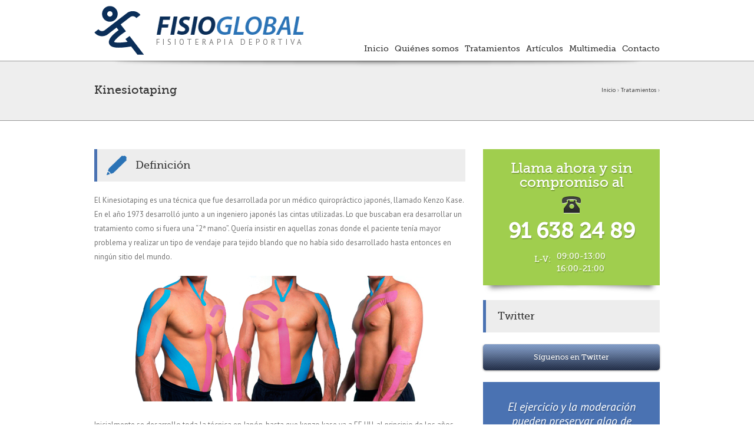

--- FILE ---
content_type: text/html; charset=utf-8
request_url: https://fisioglobal.es/tratamientos/kinesiotaping.html
body_size: 9560
content:
<!DOCTYPE html>
<!--[if IEMobile 7]><html class="iem7"  lang="es" dir="ltr"><![endif]-->
<!--[if lte IE 6]><html class="lt-ie9 lt-ie8 lt-ie7"  lang="es" dir="ltr"><![endif]-->
<!--[if (IE 7)&(!IEMobile)]><html class="lt-ie9 lt-ie8"  lang="es" dir="ltr"><![endif]-->
<!--[if IE 8]><html class="lt-ie9"  lang="es" dir="ltr"><![endif]-->
<!--[if (gte IE 9)|(gt IEMobile 7)]><!--><html  lang="es" dir="ltr"
  xmlns:fb="http://www.facebook.com/2008/fbml"
  xmlns:content="http://purl.org/rss/1.0/modules/content/"
  xmlns:dc="http://purl.org/dc/terms/"
  xmlns:foaf="http://xmlns.com/foaf/0.1/"
  xmlns:og="http://ogp.me/ns#"
  xmlns:rdfs="http://www.w3.org/2000/01/rdf-schema#"
  xmlns:sioc="http://rdfs.org/sioc/ns#"
  xmlns:sioct="http://rdfs.org/sioc/types#"
  xmlns:skos="http://www.w3.org/2004/02/skos/core#"
  xmlns:xsd="http://www.w3.org/2001/XMLSchema#"><!--<![endif]-->

<head profile="http://www.w3.org/1999/xhtml/vocab">
  <meta charset="utf-8" />
<link rel="shortcut icon" href="https://fisioglobal.es/sites/default/files/favicon_1.ico" type="image/vnd.microsoft.icon" />
<meta name="description" content="El Kinesiotaping se utiliza para el tratamiento de lesiones musculares y de forma similar para problemas articulares, neurológicos y ligamentosos. Además de reducir la inflamación y mejorar el drenaje, elimina acumulaciones de líquidos, como edemas y productos de desecho." />
<meta name="keywords" content="fisioterapia, pilates, epi, kinesiotaping, majadahonda, madrid, fisioterapia deportiva, punción seca" />
<meta name="rights" content="Copyright 2013 Fisioglobal S&amp;M" />
<link rel="canonical" href="https://fisioglobal.es/tratamientos/kinesiotaping.html" />
<link rel="shortlink" href="https://fisioglobal.es/node/31" />
  <title>Kinesiotaping | Fisioglobal</title>

      <meta name="MobileOptimized" content="width">
    <meta name="HandheldFriendly" content="true">
    <meta name="viewport" content="width=device-width">
    <meta http-equiv="cleartype" content="on">

  <link type="text/css" rel="stylesheet" href="https://fisioglobal.es/sites/default/files/css/css_kShW4RPmRstZ3SpIC-ZvVGNFVAi0WEMuCnI0ZkYIaFw.css" media="all" />
<link type="text/css" rel="stylesheet" href="https://fisioglobal.es/sites/default/files/css/css_TsVRTbLFUpEZAfw-_bWPJu840QT523CPjUVJ5MRWfyk.css" media="all" />
<link type="text/css" rel="stylesheet" href="https://fonts.googleapis.com/css?family=PT+Sans:regular,italic,700,700italic&amp;subset=latin" media="all" />
<link type="text/css" rel="stylesheet" href="https://fisioglobal.es/sites/default/files/css/css_DFpy4IbPE_bJEEmy5Ynr8ppwHxqt_JT078n5loaAFs8.css" media="all" />
<link type="text/css" rel="stylesheet" href="https://fisioglobal.es/sites/default/files/css/css_XjoEYV632sWo7O38NUfzwIFCIuOinAJKXiMY34bHXTw.css" media="all" />
  <script src="https://fisioglobal.es/sites/default/files/js/js_YD9ro0PAqY25gGWrTki6TjRUG8TdokmmxjfqpNNfzVU.js"></script>
<script src="https://fisioglobal.es/sites/default/files/js/js_4uJ1-9WquI9Sti5NaWZzmSIfNAk50W02Fao-bQPddM0.js"></script>
<script src="https://fisioglobal.es/sites/default/files/js/js_GeuR6dce_hb4OWYJ3CreneaDB6uaBdcLu0v7j1vtYRs.js"></script>
<script src="https://www.googletagmanager.com/gtag/js?id=UA-151234242-1"></script>
<script>window.dataLayer = window.dataLayer || [];function gtag(){dataLayer.push(arguments)};gtag("js", new Date());gtag("set", "developer_id.dMDhkMT", true);gtag("config", "UA-151234242-1", {"groups":"default"});</script>
<script>jQuery.extend(Drupal.settings, {"basePath":"\/","pathPrefix":"","setHasJsCookie":0,"ajaxPageState":{"theme":"fg","theme_token":"veg7IGpb-A0uNOJTzRP-WvjD03RhJDhgHqAFB5SsjMo","js":{"misc\/jquery.js":1,"misc\/jquery-extend-3.4.0.js":1,"misc\/jquery-html-prefilter-3.5.0-backport.js":1,"misc\/jquery.once.js":1,"misc\/drupal.js":1,"sites\/all\/modules\/fb\/fb.js":1,"public:\/\/languages\/es_Cxooj2J9sW_wtioZ-emLT-dyYVLqoQSlId6be1nxuk0.js":1,"sites\/all\/libraries\/colorbox\/jquery.colorbox-min.js":1,"sites\/all\/modules\/colorbox\/js\/colorbox.js":1,"sites\/all\/modules\/colorbox\/styles\/default\/colorbox_style.js":1,"sites\/all\/modules\/colorbox\/js\/colorbox_load.js":1,"sites\/all\/modules\/colorbox\/js\/colorbox_inline.js":1,"sites\/all\/modules\/google_analytics\/googleanalytics.js":1,"https:\/\/www.googletagmanager.com\/gtag\/js?id=UA-151234242-1":1,"0":1},"css":{"modules\/system\/system.base.css":1,"modules\/system\/system.menus.css":1,"modules\/system\/system.messages.css":1,"modules\/system\/system.theme.css":1,"modules\/comment\/comment.css":1,"modules\/field\/theme\/field.css":1,"modules\/node\/node.css":1,"modules\/search\/search.css":1,"modules\/user\/user.css":1,"sites\/all\/modules\/views\/css\/views.css":1,"https:\/\/fonts.googleapis.com\/css?family=PT+Sans:regular,italic,700,700italic\u0026subset=latin":1,"sites\/all\/modules\/colorbox\/styles\/default\/colorbox_style.css":1,"sites\/all\/modules\/ctools\/css\/ctools.css":1,"sites\/all\/themes\/fg\/system.menus.css":1,"sites\/all\/themes\/fg\/css\/normalize.css":1,"sites\/all\/themes\/fg\/css\/wireframes.css":1,"sites\/all\/themes\/fg\/css\/layouts\/fixed-width.css":1,"sites\/all\/themes\/fg\/css\/page-backgrounds.css":1,"sites\/all\/themes\/fg\/css\/tabs.css":1,"sites\/all\/themes\/fg\/css\/pages.css":1,"sites\/all\/themes\/fg\/css\/blocks.css":1,"sites\/all\/themes\/fg\/css\/navigation.css":1,"sites\/all\/themes\/fg\/css\/views-styles.css":1,"sites\/all\/themes\/fg\/css\/nodes.css":1,"sites\/all\/themes\/fg\/css\/comments.css":1,"sites\/all\/themes\/fg\/css\/forms.css":1,"sites\/all\/themes\/fg\/css\/fields.css":1,"sites\/all\/themes\/fg\/css\/print.css":1,"sites\/all\/themes\/fg\/css\/fonts.css":1,"public:\/\/google_fonts.css":1}},"colorbox":{"opacity":"0.85","current":"{current} of {total}","previous":"\u00ab Prev","next":"Next \u00bb","close":"Close","maxWidth":"98%","maxHeight":"98%","fixed":true,"mobiledetect":true,"mobiledevicewidth":"480px","file_public_path":"\/sites\/default\/files","specificPagesDefaultValue":"admin*\nimagebrowser*\nimg_assist*\nimce*\nnode\/add\/*\nnode\/*\/edit\nprint\/*\nprintpdf\/*\nsystem\/ajax\nsystem\/ajax\/*"},"googleanalytics":{"account":["UA-151234242-1"],"trackOutbound":1,"trackMailto":1,"trackDownload":1,"trackDownloadExtensions":"7z|aac|arc|arj|asf|asx|avi|bin|csv|doc(x|m)?|dot(x|m)?|exe|flv|gif|gz|gzip|hqx|jar|jpe?g|js|mp(2|3|4|e?g)|mov(ie)?|msi|msp|pdf|phps|png|ppt(x|m)?|pot(x|m)?|pps(x|m)?|ppam|sld(x|m)?|thmx|qtm?|ra(m|r)?|sea|sit|tar|tgz|torrent|txt|wav|wma|wmv|wpd|xls(x|m|b)?|xlt(x|m)|xlam|xml|z|zip","trackColorbox":1}});</script>
      <!--[if lt IE 9]>
    <script src="/sites/all/themes/zen/js/html5-respond.js"></script>
    <![endif]-->
  </head>
<body class="html not-front not-logged-in one-sidebar sidebar-second page-node page-node- page-node-31 node-type-treatment section-tratamientos" >
      <p id="skip-link">
      <a href="#main-menu" class="element-invisible element-focusable">Jump to navigation</a>
    </p>
      
<div id="page">

  <header id="header" role="banner">

          <a href="/" title="Inicio" rel="home" id="logo"><img src="https://fisioglobal.es/sites/all/themes/fg/logo.png" alt="Inicio" /></a>
    
          <hgroup id="name-and-slogan">
                  <h1 id="site-name">
            <a href="/" title="Inicio" rel="home"><span>Fisioglobal</span></a>
          </h1>
        
                  <h2 id="site-slogan">Fisioterapia deportiva</h2>
              </hgroup><!-- /#name-and-slogan -->
    
    
    	
    <div id="navigation">

              <nav id="main-menu" role="navigation">
          <h2 class="element-invisible">Menú principal</h2><ul class="links inline clearfix"><li class="menu-224 first"><a href="/" title="">Inicio</a></li>
<li class="menu-373"><a href="/quienes-somos.html">Quiénes somos</a></li>
<li class="menu-555 active-trail"><a href="/tratamientos.html" class="active-trail">Tratamientos</a></li>
<li class="menu-402"><a href="/articulos.html">Artículos</a></li>
<li class="menu-432"><a href="/multimedia.html">Multimedia</a></li>
<li class="menu-424"><a href="/contacte-con-nosotros.html">Contacto</a></li>
<li class="menu-762 last"><a href="/eventos.html">Conferencias, Seminarios y Jornadas</a></li>
</ul>        </nav>
      
      
    </div><!-- /#navigation -->	

  </header>

  <div id="main">
			<div id="title-content">
						<nav class="breadcrumb" role="navigation"><h2 class="element-invisible">Se encuentra usted aquí</h2><ol><li><a href="/">Inicio</a> › </li><li><a href="/tratamientos.html">Tratamientos</a> › </li></ol></nav>			<a id="main-content"></a>
										<h1 class="title" id="page-title" title="Kinesiotaping">Kinesiotaping</h1>
											</div>
	  		
    <div id="content" class="column" role="main">
                        


<article class="node-31 node node-treatment view-mode-full clearfix" about="/tratamientos/kinesiotaping.html" typeof="sioc:Item foaf:Document">

      <header>
                  <span property="dc:title" content="Kinesiotaping" class="rdf-meta element-hidden"></span><span property="sioc:num_replies" content="0" datatype="xsd:integer" class="rdf-meta element-hidden"></span>
      
          </header>
  
  <div class="field field-name-body field-type-text-with-summary field-label-hidden"><div class="field-items"><div class="field-item even" property="content:encoded"><h2 class="node-title definition">Definición</h2>
<p>El Kinesiotaping es una técnica que fue desarrollada por un médico quiropráctico japonés, llamado Kenzo Kase. En el año 1973 desarrolló junto a un ingeniero japonés las cintas utilizadas. Lo que buscaban era desarrollar un tratamiento como si fuera una “2ª mano”. Quería insistir en aquellas zonas donde el paciente tenía mayor problema y realizar un tipo de vendaje para tejido blando que no había sido desarrollado hasta entonces en ningún sitio del mundo.</p>
<img src="/sites/default/files/treatments/kinesiotaping-92.png" alt="Kinesiotaping" />
<p>Inicialmente se desarrollo toda la técnica en Japón, hasta que kenzo kase va a EE.UU. al principio de los años 80ª. Abre una consulta y poco a poco va divulgando la técnica. En EE.UU. tiene su auge a partir de los JJ.OO. de Seúl '82, donde se ve a muchos deportistas japoneses con las vendas y se empiezan a interesar. Hasta el año 2000 no llega a Europa donde se desarrolla dentro del ámbito de la fisioterapia.</p>
<h2 class="node-title green-background benefits">Beneficios</h2>
<ul class="square-list green-bullet">
	<li>Mejora la interrelación miofascial (las fascias son envoltura/s de los musculo/s), evitando la formación de adherencias.</li>
	<li>Mejora la circulación linfática y sanguínea, dado que cuando aplicamos el vendaje con cierta tensión (variable según la finalidad buscada) se produce un efecto mecánico sobre la piel que consiste en una ligera elevación de ésta produciéndose, no siempre, ciertas ondulaciones, llamadas “convoluciones”. (creándose un espacio entre la superficie y la profundidad o Dejando mayor espacio para poder mejorar la circulación).</li>
	<li>Reduce el dolor. Al crear ese espacio hay una disminución de la compresión de los nociceptores, que son los responsables del dolor que se encuentran debajo de la piel.</li>
	<li>Normaliza la función muscular.</li>
	<li>Corrige el mal alineamiento articular, mejorando la propiocepción y dando estabilidad.</li>
</ul>
<p>Siempre hay que tener en cuenta que es una terapia complementaria a otras dentro del campo de la fisioterapia. Se pueden aplicar en diferentes partes del cuerpo y para diversas patologías: musculares, linfáticas y circulatorias, inflamatorias, cicatrices, roturas fibrilares, respiratorias, neurológicas…</p>
<h2 class="node-title indications">Indicaciones</h2>
<ul class="square-list blue-bullet">
	<li>Alivio del dolor.</li>
	<li>Disminución de la inflamación.</li>
	<li>Disminución de hematomas.</li>
	<li>Protección articular.</li>
	<li>Mejorar la propiocepción.</li>
	<li>Corregir la postura.</li>
	<li>Corrección de la fascia.</li>
	<li>Estimulación de músculos hipotónicos.</li>
	<li>Inhibición de músculos hipertónicos.</li>
</ul>
<h2 class="node-title green-background contraindications">Contraindicaciones</h2>
<ul class="square-list green-bullet">
	<li>Heridas: al tratarse de una venda no estéril, el vendaje neuromuscular no debe ser aplicado directamente sobre una herida.</li>
	<li>Alergias: son poco frecuentes las alergias al material del vendaje neuromuscular o kinesiotape, pero si aparecen no debe ser usado. En niños es importante utilizar una tira de prueba antes de realizar una aplicación.</li>
	<li>Pieles frágiles o irritadas: debemos observar el estado de la piel antes de la aplicación de kinesiotape, y en caso de aplicar el vendaje, ser muy cuidadosos con las tensiones que aplicamos.</li>
	<li>Quemaduras solares.</li>
	<li>Enfermedades de la piel: psoriasis, neurodermatitis…</li>
	<li>Traumas severos: está contraindicado su uso hasta tener un diagnóstico concreto de las lesiones.</li>
	<li>Trombosis: puede provocar la liberación de un trombo al aumentar la circulación.</li>
	<li>Edema de tipo dinámico (de origen cardiaco o renal): en estos casos no debemos aumentar más la circulación sanguínea y linfática.</li>
	<li>Cáncer y metástasis: en estos casos tampoco debemos aumentar más la circulación sanguínea y linfática.</li>
	<li>Diabetes: puede provocar descompensaciones en los niveles de glucosa al variar la necesidad de insulina si aplicamos el kinesiotape en las zonas donde se pincha la insulina, ya que puede aumentar su absorción.</li>
	<li>Embarazo: debemos prestar especial atención en las zonas dónde apliquemos el vendaje neuromuscular, ya que por las relaciones segmentales podemos influir en el útero o en el eje hipófisis-hipotálamo-ovárico.</li>
	<li>Falta de resultados: si tras 2 ó 3 aplicaciones no hay resultados, debemos buscar otras alternativas de tratamiento.</li>
</ul>
<h2 class="node-title application">Aplicación</h2>
<p>Aunque en un principio su campo de actuación fue el deportivo en la actualidad el fisioterapeuta se utiliza para tratar gran número de patologías en todo tipo de pacientes. De ahí que se pueda utilizar dentro de los diferentes campos de la fisioterapia, tanto a nivel de la terapia manual, fisioterapia neurológica y respiratoria, osteopatía, a nivel del sistema linfático…</p>
<p>Las vendas las podemos encontrar de cuatro colores diferentes: beige, azul, fucsia y negra. La diversidad de estos colores está basada en la cromoterapia, aunque terapéuticamente realizan la misma función, ya que no hay ninguna diferencia entre ellos. En cuanto a las formas de las vendas son muy diversas (en “I”, en “Y”, en “X”, en forma de abanico, en “Web”…) dependiendo de la patología y de la finalidad buscada.</p>
<p>Las propiedades del Kinesiotaping (KT) o del vendaje neuromiofascial son diversas:</p>
<ul class="square-list blue-bullet">
	<li>Todas las vendas son hipoalergénicas y 100% algodón sin látex, para evitar cualquier tipo de alergia.</li>
	<li>Es un vendaje adhesivo elástico y sensible al calor (para una buena aplicación se debe realizar encima de la piel sin bello).</li>
	<li>Tiene características similares a la piel, de ahí que sean transpirables, permitiendo la sudoración. Por ello se pueden aplicar cremas o pomadas encima.</li>
	<li>Son resistentes al agua, por lo que el paciente puede llevarlas hasta un máximo de 5 días. Recibiendo en todo momento las ventajas terapéuticas durante las 24 horas del día.</li>
</ul>
<h2 class="node-title green-background bibliography">Bibliografía</h2>
<ul class="bibliography">
	<li>De Vos RJ, Weir A, van Schie HT, Bierma-Zeinstra SM, Verhaar JA, Weinans H, Tol JL. <span>Patelet-rich plasma injection for chronic Achilles tendinopathy: a randomized contolled trial</span>. Jama. 2010; 303(2):144.</li>
	<li>Sharma P, Maffulli N. <span>Biology of tendon injury: healding, modeling and remodeling</span>. J Musculoskelet Interact. 2006; 6 (2): 181-190.</li>
	<li>Anagnostakos K, Bachelier F, Furst OA, Kelm J. <span>Rupture of the anterior tibial tendon: three clinical cases, anatomical study, and literature rewiew</span>. Foot&amp;Ankle International. 2006; 27 (5): 330-339.</li>
	<li>Knobloch K, Yoon U, Vogt PM. <span>Acute and overuse injuries correlated to hours of training in master runningathetes</span>. Foot&amp;Ankle International. 2008;29 (7):671-6.</li>
	<li>Hansen P, Haraldsson BT, Aagaard P, Kovanen V, Avery NC, Ovortrup K, et al. <span>Lower strength of the humam posterior patellar tendon seems unrelated to maturecollagen cross-linking and fibril morphology</span>. J Appl Physiol. 2010; 108 (1): 47-52.</li>
	<li>Pangrazio Kullak. <span>Tendinopatias en deportistas</span>. Medigraphic Artemeni Isína. 2009; 5 (1): 28-38.</li>
	<li>Stanish WD, Rubinovich RM, Curwin S. <span>Eccentric exercise en chronic tendinitis</span>. Clin Orthop. 1987; 208: 65-8.</li>
	<li>Tripton CM, Matthes RD, Maynard JA, et al. <span>The influence of physical activity on ligaments and tendons</span>. Med Sci Sports Exerc. 1975; 165-7.</li>
	<li>Rees JD, Wolman RL, Wilson A. <span>Ejercicios excéntricos, ¿Por qué trabajan, cuales son los problemas y cómo podemos mejorar?</span>. Deportes Br J Med. 2009; (43): 242-6.</li>
	<li>Khan KM, Cook JL, Bonar F, Harcourt P, Astrom M. <span>Histopathology of common tendinopathies. Update and implications for clinical managent</span>. Sport Med. 1999; 24: 393-408.</li>
</ul></div></div></div>
  
  
</article><!-- /.node -->
<!-- block__no_wrapper -->
<!-- region__no_wrapper -->
          </div><!-- /#content -->

    
          <aside class="sidebars">
                  <section class="region region-sidebar-second column sidebar">
    <div id="block-block-7" class="block block-block shadow contact-block one-third first odd">

      
  <p>Llama ahora y sin compromiso al <span>91 638 24 89</span></p>
<dl>
	<dt>L-V</dt>
	<dd>09:00-13:00</dd>
	<dd>16:00-21:00</dd>
</dl>
</div><!-- /.block -->
<div id="block-block-3" class="block block-block one-third twitter-block even">

        <h2 class="block-title">Twitter</h2>
    
  <script type="text/javascript" src="http://widgets.twimg.com/j/2/widget.js"></script><script type="text/javascript">
<!--//--><![CDATA[// ><!--

new TWTR.Widget({
version: 2,
type: 'list',
search: 'aefisio',
interval: 5000,
subject: '',
width: 300,
height: 170,
rpp: 30,
theme: {
shell: { background: 'transparent', color: '#FFFFFF' },
tweets: { background: 'transparent', color: '#747474', links: '#4A72B2' }
},
features: { scrollbar: false, loop: true, live: true, hashtags: true, timestamp: false, avatars: false,behavior: 'default' }
}).render().render().setList('Fisioglobal_SM', 'fisioterapia-2').start();

//--><!]]>
</script>
<a href="http://www.twitter.com" class="btn" title="Síguenos en Twitter">Síguenos en Twitter</a>
</div><!-- /.block -->
<div id="block-block-10" class="block block-block shadow quotes-block one-third last odd">

      
  <blockquote>El ejercicio y la moderación pueden preservar algo de nuestra fuerza inicial incluso en la vejez.<span><cite>Cicerón. Humanista</cite></span></blockquote>
</div><!-- /.block -->
  </section><!-- region__sidebar -->
      </aside><!-- /.sidebars -->
    
  </div><!-- /#main -->

    <footer id="footer" class="region region-footer">
    <div id="block-block-5" class="block block-block one-third footer-menu-block first odd">

      
  <ul class="links digital"><li class="menu-224 first"><a href="/" title="">Inicio</a></li>
<li class="menu-373"><a href="/quienes-somos.html">Quiénes somos</a></li>
<li class="menu-555 active-trail"><a href="/tratamientos.html" class="active-trail">Tratamientos</a></li>
<li class="menu-402"><a href="/articulos.html">Artículos</a></li>
<li class="menu-432"><a href="/multimedia.html">Multimedia</a></li>
<li class="menu-424"><a href="/contacte-con-nosotros.html">Contacto</a></li>
<li class="menu-762 last"><a href="/eventos.html">Conferencias, Seminarios y Jornadas</a></li>
</ul>
</div><!-- /.block -->
<div id="block-block-8" class="block block-block one-third even">

        <h2 class="block-title">Certificaciones de calidad</h2>
    
  <ul class="inline">
<li><a href="" title="Health on the net"><img src="/sites/all/themes/fg/images/cert/hon.gif" alt="HON" /></a></li>
<li><a href="" title="Web Médica Acreditada"><img src="/sites/all/themes/fg/images/cert/wma.png" alt="WMA" /></a></li>
<li><a href="" title="Web de Interés Sanitario"><img src="/sites/all/themes/fg/images/cert/wis.jpg" alt="WIS" /></a></li>
</ul>
</div><!-- /.block -->
<div id="block-block-11" class="block block-block one-third last odd">

        <h2 class="block-title">Síguenos en las redes sociales</h2>
    
  <div class="row">
	<div class="col-xs-4">
	</div>
	<div class="col-xs-4">
	</div>
	<div class="col-xs-4">		
<p>Queremos estar cerca de ti y tener una comunicación más directa y efectiva, ¡únete a nosotros!</p>
<p>Ahora también encuéntranos en <a href="https://www.instagram.com/fisioglobal_truyols/">Instagram</a></p>
<ul>
   <li class="rss-social-icon">
      <a href="/rss.xml">
         <strong>RSS</strong>
      </a>
   </li>
   <li class="facebook-social-icon">
      <a href="https://www.facebook.com/fisioglobal.sm">
         <strong>Facebook</strong>
      </a>
   </li>
   <li class="google-social-icon">
      <a href="https://plus.google.com/112480091344017517065">
         <strong>Google +</strong>
      </a>
   </li>
   <li class="linkedin-social-icon">
      <a href="http://es.linkedin.com/company/fisioglobal">
         <strong>LinkedIn</strong>
      </a>
   </li>      
   <li class="instagram-social-icon">
      <a href="https://www.instagram.com/fisioglobal_truyols/">
         <strong>Instagram</strong>
      </a>
   </li>
</ul>
</div>
</div>
</div><!-- /.block -->
  </footer><!-- region__footer -->

</div><!-- /#page -->

  <div class="region region-bottom">
    <div id="block-block-6" class="block block-block first last odd">

      
  <p>Copyright 2013 Fisioglobal S&amp;M | Todos los derechos reservados | <a href="http://www.programmingdesign.es">Programming Design</a>
<span><a href="/aviso-legal-y-politica-de-privacidad.html" title="Aviso legal y Política de privacidad">Aviso legal y Política de privacidad</a></span></p>
</div><!-- /.block -->
  </div><!-- /.region -->
    <div class="region region-page-bottom">
    <div id="fb-root" class="fb_module"></div>
<script type="text/javascript">
<!--//--><![CDATA[//><!--
  jQuery.extend(Drupal.settings, {"fb":{"base_url":"https:\/\/fisioglobal.es","ajax_event_url":"https:\/\/fisioglobal.es\/fb\/ajax","is_anonymous":true,"fb_init_settings":{"xfbml":false,"status":false,"oauth":true,"cookie":true,"channelUrl":"https:\/\/fisioglobal.es\/fb\/channel"},"test_login_status":true,"get_login_status":true,"controls":"","js_sdk_url":"https:\/\/connect.facebook.net\/en_US\/all.js"}});

if (typeof(FB) == 'undefined') {
  var e = document.createElement('script');
  e.async = true;
  e.src = Drupal.settings.fb.js_sdk_url;
  document.getElementById('fb-root').appendChild(e);
}


//--><!]]>

</script>
  </div><!-- /.region -->
</body>
</html>


--- FILE ---
content_type: text/css
request_url: https://fisioglobal.es/sites/default/files/css/css_XjoEYV632sWo7O38NUfzwIFCIuOinAJKXiMY34bHXTw.css
body_size: 8576
content:
article,aside,details,figcaption,figure,footer,header,hgroup,menu,nav,section,summary{display:block;}audio,canvas,video{display:inline-block;*display:inline;*zoom:1;}audio:not([controls]){display:none;height:0;}[hidden]{display:none;}html{font-size:75%;font-size:87.5%;font-size:100%;-webkit-text-size-adjust:100%;-ms-text-size-adjust:100%;line-height:1.5em;}html,button,input,select,textarea{font-family:Verdana,Tahoma,"DejaVu Sans",sans-serif;}body{margin:0;}a:link{}a:visited{}a:hover,a:focus{}a:active{}a:focus{outline:thin dotted;}a:hover,a:active{outline:0;}h1{font-size:2em;line-height:1.5em;margin-top:0.75em;margin-bottom:0.75em;}h2{font-size:1.5em;line-height:2em;margin-top:1em;margin-bottom:1em;}h3{font-size:1.17em;line-height:1.282em;margin-top:1.282em;margin-bottom:1.282em;}h4{font-size:1em;line-height:1.5em;margin-top:1.5em;margin-bottom:1.5em;}h5{font-size:0.83em;line-height:1.807em;margin-top:1.807em;margin-bottom:1.807em;}h6{font-size:0.75em;line-height:2em;margin-top:2em;margin-bottom:2em;}hr{height:1px;border:1px solid #666;padding-bottom:-1px;margin:1.5em 0;}abbr[title]{border-bottom:1px dotted;cursor:help;white-space:nowrap;}b,strong{font-weight:bold;}blockquote{margin:1.5em 30px;}dfn{font-style:italic;}mark{background:#ff0;color:#000;}p,pre{margin:1.5em 0;}pre,code,kbd,samp,tt,var{font-family:"Courier New","DejaVu Sans Mono",monospace,sans-serif;_font-family:'courier new',monospace;font-size:1em;line-height:1.5em;}pre{white-space:pre;white-space:pre-wrap;word-wrap:break-word;}q{quotes:none;}q:before,q:after{content:'';content:none;}small{font-size:75%;}sub,sup{font-size:75%;line-height:0;position:relative;vertical-align:baseline;}sup{top:-0.5em;}sub{bottom:-0.25em;}dl,menu,ol,ul,.item-list ul{margin:1.5em 0;}.item-list ul li{margin:0;}dd{margin:0 0 0 30px;}ul ul,ul ol,ol ul,ol ol,.item-list ul ul,.item-list ul ol,.item-list ol ul,.item-list ol ol{margin:0;}menu,ol,ul,.item-list ul{padding:0 0 0 30px;}nav ul,nav ol{list-style:none;list-style-image:none;}img{border:0;-ms-interpolation-mode:bicubic;max-width:100%;height:auto;}svg:not(:root){overflow:hidden;}figure{margin:0;}form{margin:0;}fieldset{border:1px solid #c0c0c0;margin:0 2px;padding:0.5em 0.625em 1em;}legend{border:0;padding:0;white-space:normal;*margin-left:-7px;}button,input,select,textarea{font-size:100%;margin:0;vertical-align:baseline;*vertical-align:middle;}button,input{line-height:normal;}button,input[type="button"],input[type="reset"],input[type="submit"]{cursor:pointer;-webkit-appearance:button;*overflow:visible;}button[disabled],input[disabled]{cursor:default;}input[type="checkbox"],input[type="radio"]{-webkit-box-sizing:border-box;-moz-box-sizing:border-box;box-sizing:border-box;padding:0;*height:13px;*width:13px;}input[type="search"]{-webkit-appearance:textfield;-webkit-box-sizing:content-box;-moz-box-sizing:content-box;box-sizing:content-box;}input[type="search"]::-webkit-search-decoration,input[type="search"]::-webkit-search-cancel-button{-webkit-appearance:none;}button::-moz-focus-inner,input::-moz-focus-inner{border:0;padding:0;}textarea{overflow:auto;vertical-align:top;}table{border-collapse:collapse;border-spacing:0;margin-top:1.5em;margin-bottom:1.5em;}th{text-align:left;padding:0;border-bottom:none;}tbody{border-top:none;}
.with-wireframes #header,.with-wireframes #main,.with-wireframes #content,.with-wireframes #navigation,.with-wireframes .region-sidebar-first,.with-wireframes .region-sidebar-second,.with-wireframes #footer,.with-wireframes .region-bottom{outline:1px solid #ccc;}.lt-ie8 .with-wireframes #header,.lt-ie8 .with-wireframes #main,.lt-ie8 .with-wireframes #content,.lt-ie8 .with-wireframes #navigation,.lt-ie8 .with-wireframes .region-sidebar-first,.lt-ie8 .with-wireframes .region-sidebar-second,.lt-ie8 .with-wireframes #footer,.lt-ie8 .with-wireframes .region-bottom{border:1px solid #ccc;}
#page,.region-bottom{margin-left:auto;margin-right:auto;width:980px;}#header,#title-content,#content,#navigation,.region-sidebar-first,.region-sidebar-second,#footer{padding-left:10px;padding-right:10px;border:0 !important;word-wrap:break-word;_display:inline;_overflow:hidden;_overflow-y:visible;}#header,#main,#footer{*position:relative;*zoom:1;}#header:before,#header:after,#main:before,#main:after,#footer:before,#footer:after{content:"";display:table;}#header:after,#main:after,#footer:after{clear:both;}#main{padding-top:0;position:relative;}#navigation{position:absolute;top:0;height:3em;width:960px;}.sidebar-first #content{float:left;width:764px;margin-left:196px;margin-right:-980px;}.sidebar-first .region-sidebar-first{float:left;width:176px;margin-left:0px;margin-right:-196px;}.sidebar-second #content{float:left;width:630px;margin-left:0px;margin-right:-650px;}.sidebar-second .region-sidebar-second{float:left;width:300px;margin-left:660px;margin-right:-980px;}.two-sidebars #content{float:left;width:568px;margin-left:196px;margin-right:-784px;}.two-sidebars .region-sidebar-first{float:left;width:176px;margin-left:0px;margin-right:-196px;}.two-sidebars .region-sidebar-second{float:left;width:176px;margin-left:784px;margin-right:-980px;}
ul.primary,ul.secondary{overflow:hidden;*zoom:1;border-bottom:1px solid #bbbbbb;list-style:none;margin:1em 0 1.5em;padding:0 2px;white-space:nowrap;}ul.primary li,ul.secondary li{float:left;margin:0.5em 3px 0;}ul.primary a,ul.secondary a{border:1px solid #e9e9e9;border-right:0;border-bottom:0;display:block;line-height:1.5em;text-decoration:none;}ul.primary li{-moz-border-radius-topleft:4px;-webkit-border-top-left-radius:4px;-ms-border-top-left-radius:4px;-o-border-top-left-radius:4px;border-top-left-radius:4px;-moz-border-radius-topright:4px;-webkit-border-top-right-radius:4px;-ms-border-top-right-radius:4px;-o-border-top-right-radius:4px;border-top-right-radius:4px;text-shadow:white 1px 1px 0;border:1px solid #bbbbbb;border-bottom:0;margin:0.5em 0 0 3px;}ul.primary li.active{border-bottom:1px solid white;margin-bottom:-1px;}ul.primary a:link,ul.primary a:visited{-moz-border-radius-topleft:4px;-webkit-border-top-left-radius:4px;-ms-border-top-left-radius:4px;-o-border-top-left-radius:4px;border-top-left-radius:4px;-moz-border-radius-topright:4px;-webkit-border-top-right-radius:4px;-ms-border-top-right-radius:4px;-o-border-top-right-radius:4px;border-top-right-radius:4px;-webkit-transition:background-color 0.3s;-moz-transition:background-color 0.3s;-ms-transition:background-color 0.3s;-o-transition:background-color 0.3s;transition:background-color 0.3s;color:#333;background-color:#dedede;letter-spacing:1px;padding:0 1em;text-align:center;}ul.primary a:hover,ul.primary a:focus{background-color:#e9e9e9;border-color:#f2f2f2;}ul.primary a.active{background-color:transparent;*zoom:1;filter:progid:DXImageTransform.Microsoft.gradient(gradientType=0,startColorstr='#FFE9E9E9',endColorstr='#00E9E9E9');background-image:-webkit-gradient(linear,50% 0%,50% 100%,color-stop(0%,#e9e9e9),color-stop(100%,rgba(233,233,233,0)));background-image:-webkit-linear-gradient(#e9e9e9,rgba(233,233,233,0));background-image:-moz-linear-gradient(#e9e9e9,rgba(233,233,233,0));background-image:-o-linear-gradient(#e9e9e9,rgba(233,233,233,0));background-image:-ms-linear-gradient(#e9e9e9,rgba(233,233,233,0));background-image:linear-gradient(#e9e9e9,rgba(233,233,233,0));border-color:#fff;}ul.secondary{font-size:.9em;margin-top:-1.5em;padding-bottom:.5em;}ul.secondary a:link,ul.secondary a:visited{-webkit-border-radius:0.75em;-moz-border-radius:0.75em;-ms-border-radius:0.75em;-o-border-radius:0.75em;border-radius:0.75em;-webkit-transition:background-color 0.3s;-moz-transition:background-color 0.3s;-ms-transition:background-color 0.3s;-o-transition:background-color 0.3s;transition:background-color 0.3s;text-shadow:white 1px 1px 0;background-color:#f2f2f2;color:#666;padding:0 .5em;}ul.secondary a:hover,ul.secondary a:focus{background-color:#dedede;border-color:#999;color:#333;}ul.secondary a.active,ul.secondary a:active{text-shadow:#333333 1px 1px 0;background-color:#666;border-color:#000;color:#fff;}
body{margin:0;padding:0;font-family:"PT Sans";font-size:13px;color:#747474;background-image:url(/sites/all/themes/fg/images/gray-band-background.gif),url(/sites/all/themes/fg/images/darkgray-band-background.gif);background-position:center 103px,center bottom;background-repeat:repeat-x;}body.logged-in{background-position:center 168px,center bottom;}body.maintenance-page{background-image:none;}body.front{background-image:url(/sites/all/themes/fg/images/gray-band-front-background.gif),url(/sites/all/themes/fg/images/darkgray-band-background.gif);}body.front #header{height:auto;}#page{}#skip-link{margin:0;}#skip-link a,#skip-link a:visited{display:block;width:100%;padding:2px 0 3px 0;text-align:center;background-color:#666;color:#fff;}#header{position:relative;height:103px;}#logo{float:left;margin:0;padding:9px 0;}#logo img{vertical-align:bottom;}#name-and-slogan{float:left;margin:20px 0 0 20px;}#site-name{margin:0;font-size:2em;line-height:1.5em;text-indent:-999px;background:url(/sites/all/themes/fg/images/site-name.png) no-repeat center bottom;overflow:hidden;}#site-name a:link,#site-name a:visited{color:#000;text-decoration:none;}#site-name a:hover,#site-name a:focus{text-decoration:underline;}#site-slogan{margin:0;font-size:1em;font-weight:normal;text-transform:uppercase;letter-spacing:5px;}.region-header{clear:both;}#main{}#title-content{background:url(/sites/all/themes/fg/images/header-shadow.png) no-repeat;}#content{}.region-highlighted{}.breadcrumb{float:right;line-height:100px;font-size:10px;padding-left:20px;}.breadcrumb ol{margin:0;padding:0;}.breadcrumb li{display:inline;list-style-type:none;margin:0;padding:0;}.breadcrumb li a{text-decoration:none;color:#333 !important;}h1.title,h2.node-title,h2.block-title,h2.title,h2.comment-form,h3.title,h3.node-title,h4.node-title{margin:0;font-family:'museo_slab500';color:#333;font-weight:normal;}h1.title{line-height:100px;font-size:20px;margin-bottom:30px;text-overflow:ellipsis;overflow:hidden;white-space:nowrap;}h2.node-title,h2.block-title{font-size:18px;background-color:#EDEDED;position:relative;padding:9px 20px 10px 25px;margin:20px 0;}h2.node-title.green-background:after,h2.block-title.green-background:after{background-color:#a0ce4e !important;}h2.node-title:after,h2.block-title:after{content:" ";display:block;background-color:#4A72B2;width:5px;height:100%;position:absolute;top:0;left:0;}​
h3.node-title{font-size:15px;line-height:40px;}h4.node-title{font-size:13px;line-height:30px;}p{margin:20px 0;}p a{color:#4A72B2;}tr.even{}tr.odd{}div.messages{margin:1.5em 0;}div.messages ul{margin-top:0;margin-bottom:0;}div.status{}div.warning,tr.warning{}div.error,tr.error{}.error{}.warning{}.tabs{}.region-help{}.more-help-link{}.region-content{}ul.inline{display:inline;padding:0;}ul.inline li{display:inline;list-style-type:none;padding:0 1em 0 0;}ul.circle{list-style:none;padding:0;}ul.circle li{list-style:none;position:relative;float:left;clear:left;padding:5px 0 0 30px;}ul.circle li:before{display:inline-block;content:'\2022';height:0.2em;width:30px;margin-left:-30px;text-align:center;font-size:15px;color:#203257;line-height:0;vertical-align:middle;-webkit-transition-duration:0.12s;-moz-transition-duration:0.12s;transition-duration:0.12s;}ul.circle li:hover::before{font-size:20px;color:#4A72B2;}ul.circle.menu li a{font-family:'museo_slab500';}span.field-label{padding:0 1em 0 0;}.item-list .pager{padding:0;}.item-list .pager li{padding:0 0.5em;}.feed-icon{}.more-link{}.region-sidebar-first{}.region-sidebar-second{}#footer{height:300px;color:#8C8989;margin-top:50px;}#footer .block.first ul{padding:0;list-style:none;}#footer .block.first ul li{padding:5px 0;background:url(/sites/all/themes/fg/images/bg-line.gif) repeat-x;}#footer .block.first ul li.last{display:none;}#footer .block.first ul li:first-child{background:none;padding-top:0;}#footer .block.first ul li a{text-shadow:1px 2px 1px #000;text-decoration:none;color:#bfbfbf;}#footer .block.first ul li a:hover{color:#a0ce4e;}#footer h2.block-title{font-size:18px;line-height:normal;color:#bfbfbf;position:relative;margin:20px 0;background-color:inherit;padding:0;}#footer h2.block-title:after{display:none;}​



.region-bottom{}.region-bottom .block{margin:1em;}.region-bottom .block p{padding:0;margin:0;}.region-bottom .block p span{float:right;}.row{clear:both;overflow:hidden;}.one-fifth{width:168px;float:left;margin-left:30px;}.one-third{width:300px;float:left;margin-left:30px;}.two-third{width:630px;float:left;margin-left:30px;}.one-half{width:465px;float:left;margin-left:30px;}body.front .views-row-odd.one-half,body.front .views-row-even.one-half{width:auto;margin-left:0;}.one-fifth:nth-of-type(5n-4),.one-third:nth-of-type(3n-2){margin-left:0;}.one-half.left,.one-half.views-row-odd,.two-third.left,.sidebars div.block.one-third{margin-left:0;}#main a:link,#main a:visited{color:#4A72B2;}#main a:hover,#main a:focus{color:#2c72b5;}form.webform-client-form input{padding:5px;font-family:'museo_slab500';box-sizing:border-box;}form.webform-client-form label{font-family:'museo_slab500';font-weight:normal;}form.webform-client-form input[type="text"],form.webform-client-form input[type="email"]{width:100%;}form.webform-client-form input[type="file"]{padding:0;width:333px;}form.webform-client-form textarea{resize:none;}form.webform-client-form input[type="submit"],.btn{background-color:#4A72B2;background-image:url(/sites/all/themes/fg/images/button-shade.png);background-image:url(/sites/all/themes/fg/images/button-shade.png),-webkit-gradient(linear,0 0,0 100%,from(#4A72B2),to(#203257));background-image:url(/sites/all/themes/fg/images/button-shade.png),-moz-linear-gradient(#4A72B2,#203257);background-image:url(/sites/all/themes/fg/images/button-shade.png),-o-linear-gradient(#4A72B2,#203257);background-image:url(/sites/all/themes/fg/images/button-shade.png),linear-gradient(#4A72B2,#203257);background-position:bottom;padding:10px 15px;color:#fff !important;-moz-border-radius:5px;-webkit-border-radius:5px;border-radius:5px;-moz-box-shadow:0 1px 3px rgba(0,0,0,0.5);-webkit-box-shadow:0 1px 3px rgba(0,0,0,0.5);text-shadow:0 -1px 1px rgba(0,0,0,0.25);border:none;font-family:'museo_slab500';text-align:center;}a.btn{text-decoration:none;}.view-staff .one-third{text-align:center;margin-bottom:20px;}.view-staff .one-third:nth-of-type(3n-2){clear:both;}.view-staff .one-third ul{list-style-type:none;padding:0;margin-bottom:0;}.view-staff .one-third a.colorbox-inline{font-style:normal;}.view-staff .one-third h3{margin-bottom:0;}.view-staff .one-third form{display:none;}.view-staff .one-third span,.view-staff .one-third a{font-style:italic;font-style:bold;}.view-staff .one-third .avatar{-webkit-border-radius:50%;-moz-border-radius:50%;border-radius:50%;position:relative;border:3px solid #fff;width:200px;height:200px;display:block;margin:.5em auto;box-shadow:0 3px 2px rgba(0,0,0,0.3);-webkit-box-shadow:0 3px 2px rgba(0,0,0,0.3);-moz-box-shadow:0 3px 2px rgba(0,0,0,0.3);-webkit-transition:border .2s ease-in;-moz-transition:border .2s ease-in;-o-transition:border .2s ease-in;transition:border .2s ease-in;}.view-staff .one-third .avatar img{-webkit-border-radius:50%;-moz-border-radius:50%;border-radius:50%;width:100%;}.view-staff .one-third:hover>.avatar{border-color:#4A72B2;}.view-staff ul.universities{display:block;text-align:center;}.view-staff ul.universities li{margin:0 10px;}body.section-quienes-somoshtml #cboxContent h2.node-title{margin-top:0;}.shadow{background-color:#EDEDED;margin:20px 0 5px;position:relative;}.shadow:before,.shadow:after{z-index:-1;position:absolute;content:"";bottom:15px;left:10px;width:50%;top:80%;max-width:300px;background:#777;-webkit-box-shadow:0 15px 10px #777;-moz-box-shadow:0 15px 10px #777;box-shadow:0 15px 10px #777;-webkit-transform:rotate(-3deg);-moz-transform:rotate(-3deg);-o-transform:rotate(-3deg);-ms-transform:rotate(-3deg);transform:rotate(-3deg);}.shadow:after{-webkit-transform:rotate(3deg);-moz-transform:rotate(3deg);-o-transform:rotate(3deg);-ms-transform:rotate(3deg);transform:rotate(3deg);right:10px;left:auto;}img.image-float-left{float:left;margin-right:30px;}img.image-float-right{float:right;margin-left:30px;}ul.square-list,.section-quienes-somoshtml #cboxContent ul{list-style:none;padding:0;}ul.square-list li:before,.section-quienes-somoshtml #cboxContent ul li:before{content:"›";list-style:none;padding:0 0 0 5px;display:-moz-inline-stack;display:inline-block;*display:inline;font-family:'museo_slab500';width:10px;font-size:18px;line-height:15px;color:white;position:absolute;left:0px;top:3px;}ul.square-list  li,.section-quienes-somoshtml #cboxContent ul li{position:relative;padding-left:20px;}ul.square-list.blue-bullet li:before,#cboxContent ul li:before{background-color:#4A72B2;}ul.square-list.green-bullet li:before{background-color:#a0ce4e;}.section-quienes-somoshtml #cboxContent ul li{font-family:'PT Sans';}.section-quienes-somoshtml #cboxContent #cboxCurrent,.section-quienes-somoshtml #cboxContent #cboxPrevious,.section-quienes-somoshtml #cboxContent #cboxNext{display:none !important;}ul.bibliography li span{font-style:italic;}.node-treatment h2.node-title{padding:9px 20px 10px 70px;}.node-treatment h2.node-title.definition{background-image:url(/sites/all/themes/fg/images/treatment-icons.png);background-repeat:no-repeat;background-position:20px -55px;}.node-treatment h2.node-title.benefits{background-image:url(/sites/all/themes/fg/images/treatment-icons.png);background-repeat:no-repeat;background-position:20px -220px;}.node-treatment h2.node-title.indications{background-image:url(/sites/all/themes/fg/images/treatment-icons.png);background-repeat:no-repeat;background-position:20px -110px;}.node-treatment h2.node-title.contraindications{background-image:url(/sites/all/themes/fg/images/treatment-icons.png);background-repeat:no-repeat;background-position:20px -165px;}.node-treatment h2.node-title.application{background-image:url(/sites/all/themes/fg/images/treatment-icons.png);background-repeat:no-repeat;background-position:20px -275px;}.node-treatment h2.node-title.bibliography{background-image:url(/sites/all/themes/fg/images/treatment-icons.png);background-repeat:no-repeat;background-position:20px 0;}.node-treatment h2.node-title.application + ul{padding:0;clear:both;list-style-type:none;}.node-treatment h2.node-title.application + ul li{overflow:hidden;margin-bottom:20px;}.node-treatment h2.node-title.application + ul li:last-child{margin-bottom:0;}.node-treatment h2.node-title.application + ul li:nth-child(even){text-align:right;}.node-treatment h2.node-title.application + ul li:nth-child(even) img{float:right;margin-right:0;margin-left:30px;}p.signature{background:url(/sites/all/themes/fg/images/signature.png) no-repeat right top;padding-top:100px;text-align:right;line-height:18px;}p.signature span{display:block;font-style:italic;}blockquote p{padding:20px 0;margin:0;}blockquote p:after{content:" ";display:block;background-color:#4A72B2;width:5px;height:100%;position:absolute;top:0;left:0;}​
.block{margin-bottom:10px;}.block.first{}.block.last{}.block.odd{}.block.even{}h2.block-title{}#block-aggregator-category-1{}#block-aggregator-feed-1{}#block-block-1{}#block-blog-recent{}#block-book-navigation{}#block-comment-recent{}#block-forum-active{}#block-forum-new{}#block-locale-language{}#block-menu-menu-NAME{}#block-node-recent{}#block-node-syndicate{}#block-poll-recent{}#block-profile-author-information{}#block-search-form{}#block-shortcut-shortcuts{}#block-statistics-popular{}#block-system-main-menu{}#block-system-management{}#block-system-navigation{}#block-system-user-menu{}#block-system-help{}#block-system-main{}#block-system-powered-by{}#block-user-login{}#block-user-new{}#block-user-online{}#block-views-feedback-submissions-block-1 p{background-color:#DDDDDD;padding:20px;position:relative;margin:20px 0 30px;background:-webkit-gradient(linear,0 0,0 100%,from(#EDEDED),to(#DDDDDD));background:-moz-linear-gradient(#EDEDED,#DDDDDD);background:-o-linear-gradient(#EDEDED,#DDDDDD);background:linear-gradient(#EDEDED,#DDDDDD);-webkit-border-radius:5px;-moz-border-radius:5px;border-radius:5px;font-style:italic;color:#333;}#block-views-feedback-submissions-block-1 p:after{content:"";position:absolute;bottom:-20px;left:50px;border-width:20px 20px 0 0px;border-style:solid;border-color:#DDDDDD transparent;display:block;width:0;}.view-feedback-submissions .views-row{position:relative;background:url(/sites/all/themes/fg/images/divider.png) no-repeat bottom;padding-bottom:10px;}.view-feedback-submissions .views-row img{position:absolute;}.view-feedback-submissions .views-row h4{padding-top:20px;}#block-views-feedback-submissions-block-1 .view-feedback-submissions .views-row{background:none;padding-bottom:0;}#block-views-feedback-submissions-block-1 img{bottom:0;}#block-views-feedback-submissions-block-1 h4,.view-feedback-submissions .views-row h4{margin:0 0 0 70px;font-family:'museo_slab500';font-weight:normal;color:#333;}#block-views-feedback-submissions-block-1 h4{padding-top:0;}#block-views-feedback-submissions-block-1 em,.view-feedback-submissions .views-row em{margin-left:70px;display:block;line-height:1em;}#block-views-feedback-submissions-block-1 a.btn,.twitter-block a.btn,#block-views-events-block-1 a.btn,#block-block-12 a.btn{margin-top:20px;width:100%;display:block;box-sizing:border-box;}#block-webform-client-block-43{padding:20px;background-color:#DDDDDD;background-image:url(/sites/all/themes/fg/images/box-divider.png);background-image:url(/sites/all/themes/fg/images/box-divider.png),-webkit-gradient(linear,0 0,0 100%,from(#EDEDED),to(#DDDDDD));background-image:url(/sites/all/themes/fg/images/box-divider.png),-moz-linear-gradient(#EDEDED,#DDDDDD);background-image:url(/sites/all/themes/fg/images/box-divider.png),-o-linear-gradient(#EDEDED,#DDDDDD);background-image:url(/sites/all/themes/fg/images/box-divider.png),linear-gradient(#EDEDED,#DDDDDD);background-repeat:no-repeat;background-position:center bottom;box-sizing:border-box;}#block-webform-client-block-43 form{padding:20px;background-color:#FFFFFF;height:5px;overflow:hidden;-moz-box-shadow:0px 0px 1px #888;-webkit-box-shadow:0px 0px 1px #888;box-shadow:0px 0px 1px #888;}#block-webform-client-block-43 .field-name-body{margin-top:20px;}#block-webform-client-block-43 input#feedback-open-button{width:100%;}#block-webform-client-block-43 div#form-controls{display:none;}#block-webform-client-block-43 input#feedback-close-button,#block-webform-client-block-43 input#feedback-submit-button{width:120px;}#block-webform-client-block-43 input#feedback-submit-button{float:right;}#block-views-staff-block h2{margin:20px 0 0;}#block-views-slideshow-block{border-top:solid 1px #9A9A9A;border-bottom:solid 1px #9A9A9A;}.twitter-block .twtr-hd,.twitter-block .twtr-ft,.twitter-block .twtr-new-results{display:none !important;}.twitter-block .twtr-widget{font-family:"PT Sans" !important;}.contact-block{background-color:#a0ce4e !important;font-family:'museo_slab500';color:white;font-size:24px;text-align:center;text-shadow:1px 2px 1px rgba(0,0,0,.2);}.contact-block span{display:block;font-size:36px;font-weight:bold;background:url(/sites/all/themes/fg/images/phone-icon.png) no-repeat center top;padding-top:50px;margin-top:10px;}.contact-block dl{font-size:14px;line-height:1.2em;}.contact-block dt{float:left;clear:left;text-align:right;width:115px;padding-right:10px;}.contact-block dt:after{content:":";}.contact-block dd{margin-left:125px;text-align:left;}.contact-block dt:last-of-type,.contact-block dd:last-of-type{margin-top:5px;}.quotes-block{background-color:#4A72B2 !important;color:white;text-align:center;font-style:italic;font-size:20px;text-shadow:1px 2px 1px rgba(0,0,0,.2);}.quotes-block span{display:block;text-align:right;font-size:15px;}.quotes-block span:before{content:"~ ";}#block-block-9 h2{margin-bottom:0;}#block-block-11 ul{list-style:none;padding:0;}#block-block-11 ul li{display:inline;float:left;margin-left:6px;}#block-block-11 ul li:first-child{margin-left:0;}#block-block-11 ul li a{display:block;width:32px;height:32px;position:relative;}#block-block-11 ul li a strong{position:absolute;left:20px;top:-1px;text-shadow:1px 1px 0 rgba(0,0,0,0.75);background-color:rgba(0,0,0,0.7);border-radius:3px;box-shadow:0 0 5px rgba(0,0,0,0.5);white-space:nowrap;color:white;padding:0 10px;font-weight:normal;}#block-block-11 ul li.delicious-social-icon{background-image:url(/sites/all/themes/fg/images/social/delicious.png);}#block-block-11 ul li.facebook-social-icon{background-image:url(/sites/all/themes/fg/images/social/facebook.png);}#block-block-11 ul li.google-social-icon{background-image:url(/sites/all/themes/fg/images/social/google.png);}#block-block-11 ul li.twitter-social-icon{background-image:url(/sites/all/themes/fg/images/social/twitter.png);}#block-block-11 ul li.linkedin-social-icon{background-image:url(/sites/all/themes/fg/images/social/linkedin.png);}#block-block-11 ul li.rss-social-icon{background-image:url(/sites/all/themes/fg/images/social/rss.png);}#block-block-11 ul li.vimeo-social-icon{background-image:url(/sites/all/themes/fg/images/social/vimeo.png);}#block-block-11 ul li.youtube-social-icon{background-image:url(/sites/all/themes/fg/images/social/youtube.png);}#block-block-11 ul:hover li{opacity:0.2;}#block-block-11 ul li{transition-property:opacity;transition-duration:500ms;}#block-block-11 ul li a strong{opacity:0;transition-property:opacity,top;transition-duration:300ms;}#block-block-11 ul li:hover{opacity:1;}#block-block-11 ul li:hover a strong{opacity:1;top:-10px;}#block-views-events-block-1{margin-top:20px;}.calendar-block .ui-datepicker{width:100%;box-sizing:border-box;display:none;padding-bottom:7px !important;cursor:default;text-transform:uppercase;font-size:12px;background:#EDEDED;border-radius:0;}.calendar-block .ui-datepicker,.calendar-block .ui-datepicker table,.calendar-block .ui-datepicker tr,.calendar-block .ui-datepicker td,.calendar-block .ui-datepicker th{margin:0;padding:0;border:none;border-spacing:0;}.calendar-block .ui-datepicker-header{position:relative;border-bottom:1px solid #d6d6d6;border:none;border-radius:0;}.calendar-block .ui-datepicker-title{text-align:center;line-height:30px;}.calendar-block .ui-datepicker-month{position:relative;padding-right:15px;color:#333;font-family:'museo_slab500';font-weight:normal;}.calendar-block .ui-datepicker-year{padding-left:8px;font-family:'museo_slab500';color:#333;font-weight:normal;}.calendar-block .ui-datepicker-month:before{display:block;position:absolute;top:5px;right:0;width:5px;height:5px;content:'';background:#a5cd4e;background:-moz-linear-gradient(top,#a5cd4e 0%,#6b8f1a 100%);background:-webkit-gradient(linear,left top,left bottom,color-stop(0%,#a5cd4e),color-stop(100%,#6b8f1a));background:-webkit-linear-gradient(top,#a5cd4e 0%,#6b8f1a 100%);background:-o-linear-gradient(top,#a5cd4e 0%,#6b8f1a 100%);background:-ms-linear-gradient(top,#a5cd4e 0%,#6b8f1a 100%);background:linear-gradient(top,#a5cd4e 0%,#6b8f1a 100%);}.calendar-block .ui-datepicker-prev,.calendar-block .ui-datepicker-next{position:absolute;top:0;padding:5px;cursor:pointer;}.calendar-block .ui-datepicker-prev{left:0;padding-left:0;}.calendar-block .ui-datepicker-next{right:0;padding-right:0;}.calendar-block .ui-datepicker-prev span,.calendar-block .ui-datepicker-next span{display:block;width:5px;height:10px;text-indent:-9999px;background-image:url(/sites/all/themes/fg/images/arrows.png);}.calendar-block .ui-datepicker-prev span{background-position:0px 0px;}.calendar-block .ui-datepicker-next span{background-position:-5px 0px;}.calendar-block .ui-datepicker-prev-hover span{background-position:0px -10px;}.calendar-block .ui-datepicker-next-hover span{background-position:-5px -10px;}.calendar-block .ui-datepicker-calendar th{padding-top:15px;padding-bottom:10px;text-align:center;font-weight:normal;color:#a8a8a8;}.calendar-block .ui-datepicker-calendar td{padding:0;text-align:center;line-height:26px;}.calendar-block .ui-datepicker-calendar .ui-state-default{display:block;outline:none;text-decoration:none;color:#a8a8a8;background:none;border:1px solid transparent;margin:0 7px;padding:0 5px;}.calendar-block .ui-datepicker-calendar .ui-state-active{color:white !important;background-color:#a0ce4e;}.calendar-block .ui-datepicker-other-month .ui-state-default{color:#565656;}.calendar-block .ui-datepicker-calendar tbody td.highlight > a{background:#2c72b5;color:white !important;}.block.banner-660{margin-top:7px;padding-top:13px;background:url(/sites/all/themes/fg/images/publimosca.gif) no-repeat top;}.block.banner-660  img{border:solid 1px #333;box-sizing:border-box;}#block-block-14 p{line-height:1.2em;font-size:12px;}#block-block-14 #fade{height:130px;}#block-block-9 #fade-cert{height:150px;}
ul li.expanded{*list-style-image:url(/sites/all/themes/fg/images/menu-expanded.png);list-style-image:url('[data-uri]');list-style-type:circle;}ul li.collapsed{*list-style-image:url(/sites/all/themes/fg/images/menu-collapsed.png);list-style-image:url('[data-uri]');list-style-type:disc;}ul li.leaf{*list-style-image:url(/sites/all/themes/fg/images/menu-leaf.png);list-style-image:url('[data-uri]');list-style-type:square;}li a.active{color:#000;}#navigation{padding:0;}#navigation .block{margin-bottom:0;}#navigation .block-menu .block-title,#navigation .block-menu-block .block-title{position:absolute !important;height:1px;width:1px;overflow:hidden;clip:rect(1px 1px 1px 1px);clip:rect(1px,1px,1px,1px);}#navigation ul.links,#navigation ul.menu{margin:0;padding:0;text-align:left;}#navigation ul.links li,#navigation ul.menu li{float:left;padding:0;margin-left:10px;list-style-type:none;list-style-image:none;}#navigation ul.links li.last{display:none;}#navigation #main-menu{float:right;}#navigation ul.links li a{font-family:'museo_slab500';font-size:14px;color:#333;text-decoration:none;display:block;padding:67px 0 9px;border-top:solid 3px white;}#navigation ul.links li a:hover{border-top:solid 3px #4A72B2;}#navigation ul.links li.active a{border-top:solid 3px #203257;}.region-navigation{}#main-menu{}#secondary-menu{float:right;}.block-menu{}.block-menu-block{}
.views-displays .secondary li{float:none;margin:0 6px 0;}.views-displays .secondary a:link,.views-displays .secondary a:visited{text-shadow:none;padding:2px 7px 3px;}.views-displays .secondary .open > a{-webkit-border-radius:7px 7px 0 0;-moz-border-radius:7px 7px 0 0;-ms-border-radius:7px 7px 0 0;-o-border-radius:7px 7px 0 0;border-radius:7px 7px 0 0;}.views-displays .secondary .open > a:hover{color:#333;}.views-displays .secondary .action-list li{margin:0;}.views-displays .secondary .action-list li:first-child{-webkit-border-radius:0 7px 0 0;-moz-border-radius:0 7px 0 0;-ms-border-radius:0 7px 0 0;-o-border-radius:0 7px 0 0;border-radius:0 7px 0 0;}.views-displays .secondary .action-list li:last-child{-webkit-border-radius:0 0 7px 7px;-moz-border-radius:0 0 7px 7px;-ms-border-radius:0 0 7px 7px;-o-border-radius:0 0 7px 7px;border-radius:0 0 7px 7px;}.view-articles .views-field-field-image{float:left;margin-top:10px;}.view-articles .views-field-body{margin-left:240px;}.view-articles .views-field-body .read-more-link{text-align:right;}.view-articles h2.node-title,.node-teaser h2.node-title{margin-left:55px;text-overflow:ellipsis;white-space:nowrap;overflow:hidden;}.view-articles h2.node-title a,.node-teaser h2.node-title a,.view-tratamientos h2.node-title a{text-decoration:none;color:#333 !important;}.view-articles .date-display-single,.node-teaser .date-display-single{float:left;background:#c7c7c7;width:55px;height:55px;}.view-articles .views-field-field-article-date .date-display-single p,.node-teaser .date-display-single p{margin:0;font-family:'museo_slab500';font-size:26px;text-align:center;color:#333;line-height:20px;padding-top:11px;}.view-articles .views-field-field-article-date .date-display-single p em,.node-teaser .date-display-single p em{display:block;font-size:13px;font-style:normal;}.view-id-media{margin-top:20px;}.view-staff{overflow:hidden;}.view-staff .view-footer p{clear:both;}.view-press-cuttings ul.external-links{list-style:none;padding:0;}.view-press-cuttings ul.external-links li{list-style:none;background-image:url(/sites/all/themes/fg/images/external-link.gif);background-repeat:no-repeat;background-position:0 4px;padding-left:20px;}.view-press-cuttings ul.external-links li a{white-space:nowrap;overflow:hidden;width:100%;text-overflow:ellipsis;display:block;}.view-press-cuttings div.press-cutting-info{font-style:italic;}.view-tratamientos  .views-field-field-treatment-teaser-image{float:left;}.view-tratamientos  .views-field-field-treatment-teaser-image img{border:solid 1px #ededed;}.view-tratamientos  .views-field-body,.view-tratamientos .views-field-title-1{margin-left:180px;}.view-tratamientos .views-field-title-1{position:absolute;bottom:0;right:0;}.view-tratamientos .views-row-odd,.view-tratamientos .views-row-even{position:relative;}.view-events .view-filters{display:none;}.view-events .views-fluidgrid-item{width:300px;background:#ededed;padding:20px 20px 12px 20px;box-sizing:border-box;-webkit-box-shadow:0 4px 4px -2px #888;-moz-box-shadow:0 4px 4px -2px #888;box-shadow:0 4px 4px -2px #888;}.view-events .views-fluidgrid-item:nth-child(n+3){margin-top:30px;}.view-events .date-display-single p{margin:0;font-family:'museo_slab500';font-size:46px;text-align:center;color:#333;line-height:40px;text-shadow:0px 0px 1px rgba(0,0,0,0.8);}.view-events .date-display-single p em{display:block;font-size:24px;line-height:24px;font-style:normal;margin:5px 0 10px 0;}.view-events .views-fluidgrid-item  .separator{background:url(/sites/all/themes/fg/images/divider.png) no-repeat center center;width:100%;height:20px;}.view-events .views-fluidgrid-item  .separator:nth-of-type(2){margin-top:10px;margin-bottom:4px;}.view-events .views-fluidgrid-item h3{text-align:center;}.view-tratamientos .one-third h2{font-family:'museo_slab500';font-weight:normal;margin:0;color:#333;}
.node{}.preview .node{}.node .node-title{}.node .user-picture{}.node .submitted{}.node .content{}.node ul.links{}.node.node-teaser ul.links{position:absolute;bottom:0;right:0;margin:0;}.node.node-teaser ul.links li.last{padding:0;}.node-promoted{}.node-sticky{}.node-by-viewer{}.node-teaser{position:relative;}.node-page{}.node-article{}.node-article .field-name-field-article-date{text-align:right;font-family:'museo_slab500';}.node-article .field-name-field-image{float:left;margin-right:20px;margin-bottom:20px;}.node-unpublished{}.node-unpublished p.unpublished,.comment-unpublished p.unpublished{height:0;overflow:visible;color:#d8d8d8;font-size:75px;line-height:1;font-family:Impact,"Arial Narrow",Helvetica,sans-serif;font-weight:bold;text-transform:uppercase;text-align:center;word-wrap:break-word;}.lt-ie8 .node-unpublished p.unpublished > *,.lt-ie8 .comment-unpublished > *{position:relative;}
.comments{margin:1.5em 0;}.comments h2.title{}.comments h2.comment-form{}.comment{}.comment-preview{background-color:#ffffea;}.comment.new{}.comment.first{}.comment.last{}.comment.odd{}.comment.even{}.comment-by-anonymous{}.comment-by-node-author{}.comment-by-viewer{}h3.comment-title{}.comment .new{color:#c00;}.comment .user-picture{}.comment .submitted{}.comment .permalink{text-transform:uppercase;font-size:75%;}.comment .user-signature{}.comment ul.links{}.indented{margin-left:30px;}.comment-unpublished{}.comment-unpublished p.unpublished{}
.form-item{margin:1.5em 0;}.form-item input.error,.form-item textarea.error,.form-item select.error{border:1px solid #c00;}.form-item label{display:block;font-weight:bold;}.form-item label.option{display:inline;font-weight:normal;}.form-required{color:#c00;}.form-item .description{font-size:0.85em;}.form-checkboxes .form-item,.form-radios .form-item{margin:0;}.form-submit{}.container-inline div,.container-inline label{display:inline;}.tips{}a.button{-webkit-appearance:button;-moz-appearance:button;appearance:button;}.password-parent,.confirm-parent{margin:0;}#block-search-form{}#user-login-form{text-align:left;}#user-login-form ul{margin-bottom:0;}html.js #user-login-form li.openid-link,#user-login-form li.openid-link{margin-top:1.5em;margin-left:-20px;}#user-login-form li.user-link{margin-top:1.5em;}#user-login ul{margin:1.5em 0;}form th{text-align:left;padding-right:1em;border-bottom:3px solid #ccc;}form tbody{border-top:1px solid #ccc;}form tr.even{background-color:#fff;}form table .item-list ul{margin:0;}.lt-ie8 tr.even th,.lt-ie8 tr.even td,.lt-ie8 tr.odd th,.lt-ie8 tr.odd td{border-bottom:1px solid #ccc;}td.menu-disabled{background:#ccc;}
.field-label{}.field-FIELDNAME{}.field{}.field-type-text{}.field-type-text-long{}.field-type-text-with-summary{}.field-type-image{}.field-type-file{}.field-type-taxonomy-term-reference{}.field-type-number-integer{}.field-type-number-decimal{}.field-type-number-float{}.field-type-list-text{}.field-type-list-boolean{}.field-type-list-integer{}.field-type-list-float{}.field-type-datetime{}.field-type-node-reference{}.field-type-user-reference{}.field-name-body{}.node-teaser .field-name-body{margin-left:240px;}.field-name-field-image{}.node-teaser .field-name-field-image{float:left;}.field-name-field-tags{}.field-name-field-FIELDNAME{}
@media print{a:link,a:visited{text-decoration:underline !important;}#site-name a:link,#site-name a:visited{text-decoration:none !important;}#content a[href]:after{content:" (" attr(href) ")";font-weight:normal;font-size:16px;}#content a[href^="javascript:"]:after,#content a[href^="#"]:after{content:"";}#content abbr[title]:after{content:" (" attr(title) ")";}#content{float:none !important;width:100% !important;margin:0 !important;padding:0 !important;}body,#page,#main,#content{color:#000;background-color:transparent !important;background-image:none !important;}#skip-link,#toolbar,#navigation,.region-sidebar-first,.region-sidebar-second,#footer,.breadcrumb,.tabs,.action-links,.links,.book-navigation,.forum-topic-navigation,.pager,.feed-icons{visibility:hidden;display:none;}}
@font-face{font-family:'museo_slab500';src:url(/sites/all/themes/fg/fonts/Museo_Slab_500-webfont2.eot);src:url(/sites/all/themes/fg/fonts/Museo_Slab_500-webfont2.eot?#iefix) format('embedded-opentype'),url(/sites/all/themes/fg/fonts/Museo_Slab_500-webfont2.woff) format('woff'),url(/sites/all/themes/fg/fonts/Museo_Slab_500-webfont2.ttf) format('truetype'),url(/sites/all/themes/fg/fonts/Museo_Slab_500-webfont2.svg#museo_slab500) format('svg');font-weight:normal;font-style:normal;}
